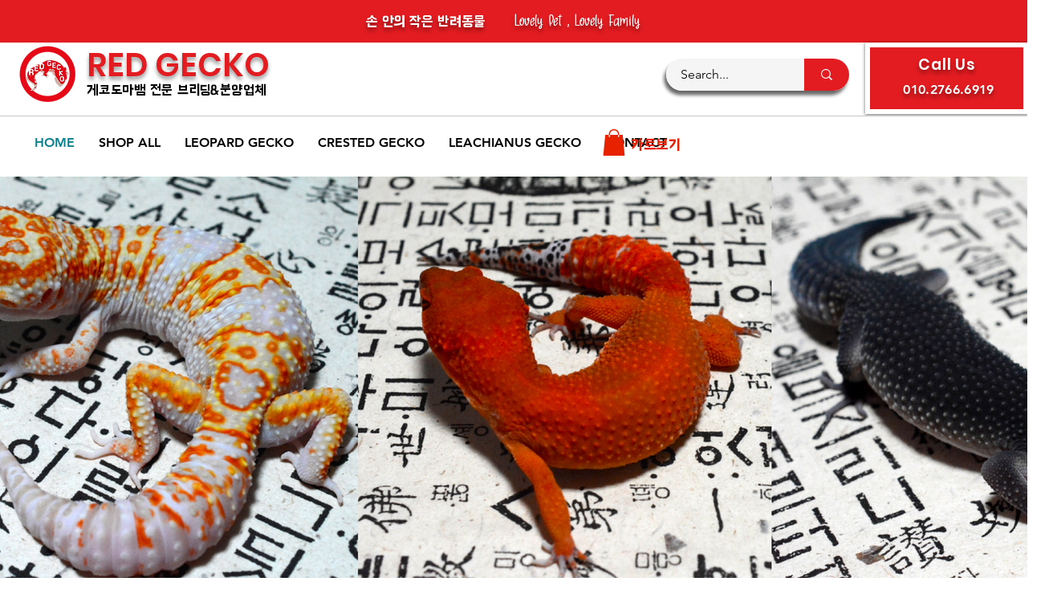

--- FILE ---
content_type: text/html; charset=utf-8
request_url: https://accounts.google.com/o/oauth2/postmessageRelay?parent=https%3A%2F%2Fstatic.parastorage.com&jsh=m%3B%2F_%2Fscs%2Fabc-static%2F_%2Fjs%2Fk%3Dgapi.lb.en.OE6tiwO4KJo.O%2Fd%3D1%2Frs%3DAHpOoo_Itz6IAL6GO-n8kgAepm47TBsg1Q%2Fm%3D__features__
body_size: -108
content:
<!DOCTYPE html><html><head><title></title><meta http-equiv="content-type" content="text/html; charset=utf-8"><meta http-equiv="X-UA-Compatible" content="IE=edge"><meta name="viewport" content="width=device-width, initial-scale=1, minimum-scale=1, maximum-scale=1, user-scalable=0"><script src='https://ssl.gstatic.com/accounts/o/2580342461-postmessagerelay.js' nonce="ykJ8mD9bcXc1I7jR08RdJw"></script></head><body><script type="text/javascript" src="https://apis.google.com/js/rpc:shindig_random.js?onload=init" nonce="ykJ8mD9bcXc1I7jR08RdJw"></script></body></html>

--- FILE ---
content_type: text/html; charset=utf-8
request_url: https://accounts.google.com/o/oauth2/postmessageRelay?parent=https%3A%2F%2Fstatic.parastorage.com&jsh=m%3B%2F_%2Fscs%2Fabc-static%2F_%2Fjs%2Fk%3Dgapi.lb.en.2kN9-TZiXrM.O%2Fd%3D1%2Frs%3DAHpOoo_B4hu0FeWRuWHfxnZ3V0WubwN7Qw%2Fm%3D__features__
body_size: 160
content:
<!DOCTYPE html><html><head><title></title><meta http-equiv="content-type" content="text/html; charset=utf-8"><meta http-equiv="X-UA-Compatible" content="IE=edge"><meta name="viewport" content="width=device-width, initial-scale=1, minimum-scale=1, maximum-scale=1, user-scalable=0"><script src='https://ssl.gstatic.com/accounts/o/2580342461-postmessagerelay.js' nonce="tl-LH_IwwyEt0FhcRcSovg"></script></head><body><script type="text/javascript" src="https://apis.google.com/js/rpc:shindig_random.js?onload=init" nonce="tl-LH_IwwyEt0FhcRcSovg"></script></body></html>